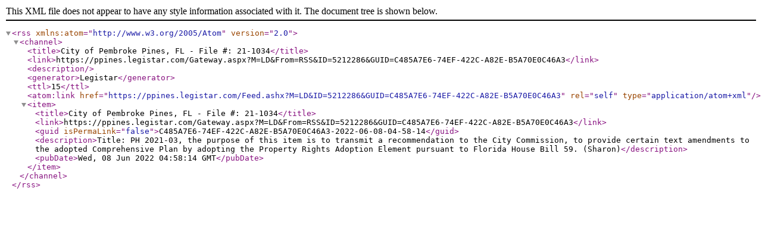

--- FILE ---
content_type: text/xml; charset=utf-8
request_url: https://ppines.legistar.com/Feed.ashx?M=LD&amp;ID=5212286&amp;GUID=C485A7E6-74EF-422C-A82E-B5A70E0C46A3
body_size: 781
content:
<?xml version="1.0" encoding="utf-8"?><rss version="2.0" xmlns:atom="http://www.w3.org/2005/Atom"><channel><title>City of Pembroke Pines, FL - File #: 21-1034</title><link>https://ppines.legistar.com/Gateway.aspx?M=LD&amp;From=RSS&amp;ID=5212286&amp;GUID=C485A7E6-74EF-422C-A82E-B5A70E0C46A3</link><description /><generator>Legistar</generator><ttl>15</ttl><atom:link href="https://ppines.legistar.com/Feed.ashx?M=LD&amp;ID=5212286&amp;GUID=C485A7E6-74EF-422C-A82E-B5A70E0C46A3" rel="self" type="application/atom+xml" /><item><title>City of Pembroke Pines, FL - File #: 21-1034</title><link>https://ppines.legistar.com/Gateway.aspx?M=LD&amp;From=RSS&amp;ID=5212286&amp;GUID=C485A7E6-74EF-422C-A82E-B5A70E0C46A3</link><guid isPermaLink="false">C485A7E6-74EF-422C-A82E-B5A70E0C46A3-2022-06-08-04-58-14</guid><description>Title: PH 2021-03, the purpose of this item is to transmit a recommendation to the City Commission, to provide certain text amendments to the adopted Comprehensive Plan by adopting the Property Rights Adoption Element pursuant to Florida House Bill 59.   (Sharon)</description><pubDate>Wed, 08 Jun 2022 04:58:14 GMT</pubDate></item></channel></rss>